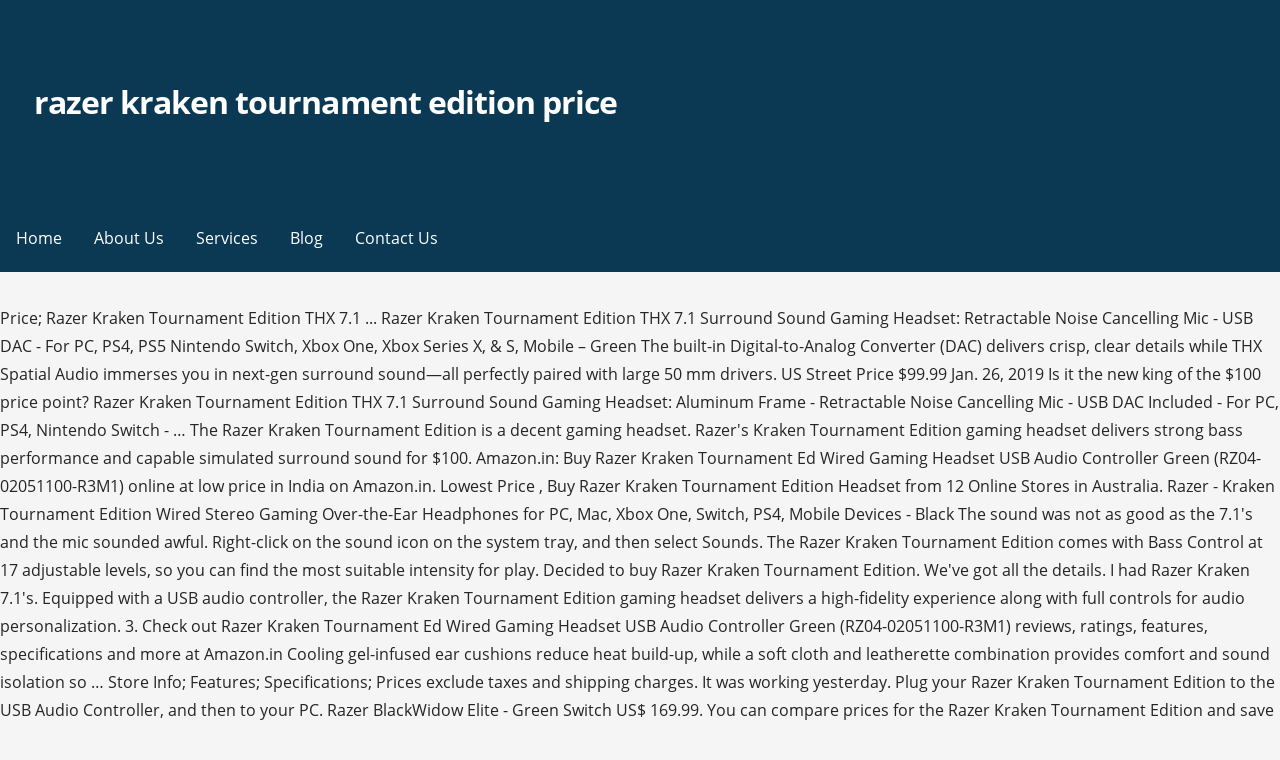

--- FILE ---
content_type: text/html; charset=UTF-8
request_url: http://velbyproductions.com/4bwj1rg/tgqdq.php?page=d911f1-razer-kraken-tournament-edition-price
body_size: 6501
content:
<!DOCTYPE html>
<html lang="en">
<head>
<meta charset="utf-8"/>
<meta content="width=device-width, initial-scale=1" name="viewport"/>
<title>razer kraken tournament edition price</title>
<link href="https://fonts.googleapis.com/css?family=Montserrat%3A300%2C400%2C700%7COpen+Sans%3A300%2C400%2C700&amp;subset=latin&amp;ver=1.8.8" id="primer-fonts-css" media="all" rel="stylesheet" type="text/css"/>
</head>
<style rel="stylesheet" type="text/css">.has-drop-cap:not(:focus):first-letter{float:left;font-size:8.4em;line-height:.68;font-weight:100;margin:.05em .1em 0 0;text-transform:uppercase;font-style:normal}.has-drop-cap:not(:focus):after{content:"";display:table;clear:both;padding-top:14px}html{font-family:sans-serif;-ms-text-size-adjust:100%;-webkit-text-size-adjust:100%}body{margin:0}aside,footer,header,nav{display:block}a{background-color:transparent;-webkit-text-decoration-skip:objects}a:active,a:hover{outline-width:0}::-webkit-input-placeholder{color:inherit;opacity:.54}::-webkit-file-upload-button{-webkit-appearance:button;font:inherit}body{-webkit-font-smoothing:antialiased;-moz-osx-font-smoothing:grayscale}body{color:#252525;font-family:"Open Sans",sans-serif;font-weight:400;font-size:16px;font-size:1rem;line-height:1.8}@media only screen and (max-width:40.063em){body{font-size:14.4px;font-size:.9rem}}.site-title{clear:both;margin-top:.2rem;margin-bottom:.8rem;font-weight:700;line-height:1.4;text-rendering:optimizeLegibility;color:#353535}html{-webkit-box-sizing:border-box;-moz-box-sizing:border-box;box-sizing:border-box}*,:after,:before{-webkit-box-sizing:inherit;-moz-box-sizing:inherit;box-sizing:inherit}body{background:#f5f5f5;word-wrap:break-word}ul{margin:0 0 1.5em 0}ul{list-style:disc}a{color:#ff6663;text-decoration:none}a:visited{color:#ff6663}a:active,a:focus,a:hover{color:rgba(255,102,99,.8)}a:active,a:focus,a:hover{outline:0}.has-drop-cap:not(:focus)::first-letter{font-size:100px;line-height:1;margin:-.065em .275em 0 0}.main-navigation-container{width:100%;background-color:#0b3954;content:"";display:table;table-layout:fixed;clear:both}.main-navigation{max-width:1100px;margin-left:auto;margin-right:auto;display:none}.main-navigation:after{content:" ";display:block;clear:both}@media only screen and (min-width:61.063em){.main-navigation{display:block}}.main-navigation ul{list-style:none;margin:0;padding-left:0}.main-navigation ul a{color:#fff}@media only screen and (min-width:61.063em){.main-navigation li{position:relative;float:left}}.main-navigation a{display:block}.main-navigation a{text-decoration:none;padding:1.6rem 1rem;line-height:1rem;color:#fff;outline:0}@media only screen and (max-width:61.063em){.main-navigation a{padding:1.2rem 1rem}}.main-navigation a:focus,.main-navigation a:hover,.main-navigation a:visited:hover{background-color:rgba(0,0,0,.1);color:#fff}body.no-max-width .main-navigation{max-width:none}.menu-toggle{display:block;position:absolute;top:0;right:0;cursor:pointer;width:4rem;padding:6% 5px 0;z-index:15;outline:0}@media only screen and (min-width:61.063em){.menu-toggle{display:none}}.menu-toggle div{background-color:#fff;margin:.43rem .86rem .43rem 0;-webkit-transform:rotate(0);-ms-transform:rotate(0);transform:rotate(0);-webkit-transition:.15s ease-in-out;transition:.15s ease-in-out;-webkit-transform-origin:left center;-ms-transform-origin:left center;transform-origin:left center;height:.45rem}.site-content:after,.site-content:before,.site-footer:after,.site-footer:before,.site-header:after,.site-header:before{content:"";display:table;table-layout:fixed}.site-content:after,.site-footer:after,.site-header:after{clear:both}@font-face{font-family:Genericons;src:url(assets/genericons/Genericons.eot)}.site-content{max-width:1100px;margin-left:auto;margin-right:auto;margin-top:2em}.site-content:after{content:" ";display:block;clear:both}@media only screen and (max-width:61.063em){.site-content{margin-top:1.38889%}}body.no-max-width .site-content{max-width:none}.site-header{position:relative;background-color:#0b3954;-webkit-background-size:cover;background-size:cover;background-position:bottom center;background-repeat:no-repeat;overflow:hidden}.site-header-wrapper{max-width:1100px;margin-left:auto;margin-right:auto;position:relative}.site-header-wrapper:after{content:" ";display:block;clear:both}body.no-max-width .site-header-wrapper{max-width:none}.site-title-wrapper{width:97.22222%;float:left;margin-left:1.38889%;margin-right:1.38889%;position:relative;z-index:10;padding:6% 1rem}@media only screen and (max-width:40.063em){.site-title-wrapper{max-width:87.22222%;padding-left:.75rem;padding-right:.75rem}}.site-title{margin-bottom:.25rem;letter-spacing:-.03em;font-weight:700;font-size:2em}.site-title a{color:#fff}.site-title a:hover,.site-title a:visited:hover{color:rgba(255,255,255,.8)}.hero{width:97.22222%;float:left;margin-left:1.38889%;margin-right:1.38889%;clear:both;padding:0 1rem;color:#fff}.hero .hero-inner{max-width:none}@media only screen and (min-width:61.063em){.hero .hero-inner{max-width:75%}}.site-footer{clear:both;background-color:#0b3954}.footer-widget-area{max-width:1100px;margin-left:auto;margin-right:auto;padding:2em 0}.footer-widget-area:after{content:" ";display:block;clear:both}.footer-widget-area .footer-widget{width:97.22222%;float:left;margin-left:1.38889%;margin-right:1.38889%}@media only screen and (max-width:40.063em){.footer-widget-area .footer-widget{margin-bottom:1em}}@media only screen and (min-width:40.063em){.footer-widget-area.columns-2 .footer-widget:nth-child(1){width:47.22222%;float:left;margin-left:1.38889%;margin-right:1.38889%}}body.no-max-width .footer-widget-area{max-width:none}.site-info-wrapper{padding:1.5em 0;background-color:#f5f5f5}.site-info-wrapper .site-info{max-width:1100px;margin-left:auto;margin-right:auto}.site-info-wrapper .site-info:after{content:" ";display:block;clear:both}.site-info-wrapper .site-info-text{width:47.22222%;float:left;margin-left:1.38889%;margin-right:1.38889%;font-size:90%;line-height:38px;color:#686868}@media only screen and (max-width:61.063em){.site-info-wrapper .site-info-text{width:97.22222%;float:left;margin-left:1.38889%;margin-right:1.38889%;text-align:center}}body.no-max-width .site-info-wrapper .site-info{max-width:none}.widget{margin:0 0 1.5rem;padding:2rem;background-color:#fff}.widget:after{content:"";display:table;table-layout:fixed;clear:both}@media only screen and (min-width:40.063em) and (max-width:61.063em){.widget{padding:1.5rem}}@media only screen and (max-width:40.063em){.widget{padding:1rem}}.site-footer .widget{color:#252525;background-color:#fff}.site-footer .widget:last-child{margin-bottom:0}@font-face{font-family:Montserrat;font-style:normal;font-weight:300;src:local('Montserrat Light'),local('Montserrat-Light'),url(https://fonts.gstatic.com/s/montserrat/v14/JTURjIg1_i6t8kCHKm45_cJD3gnD-w.ttf) format('truetype')}@font-face{font-family:Montserrat;font-style:normal;font-weight:400;src:local('Montserrat Regular'),local('Montserrat-Regular'),url(https://fonts.gstatic.com/s/montserrat/v14/JTUSjIg1_i6t8kCHKm459Wlhzg.ttf) format('truetype')}@font-face{font-family:Montserrat;font-style:normal;font-weight:700;src:local('Montserrat Bold'),local('Montserrat-Bold'),url(https://fonts.gstatic.com/s/montserrat/v14/JTURjIg1_i6t8kCHKm45_dJE3gnD-w.ttf) format('truetype')}@font-face{font-family:'Open Sans';font-style:normal;font-weight:300;src:local('Open Sans Light'),local('OpenSans-Light'),url(https://fonts.gstatic.com/s/opensans/v17/mem5YaGs126MiZpBA-UN_r8OUuhs.ttf) format('truetype')}@font-face{font-family:'Open Sans';font-style:normal;font-weight:400;src:local('Open Sans Regular'),local('OpenSans-Regular'),url(https://fonts.gstatic.com/s/opensans/v17/mem8YaGs126MiZpBA-UFVZ0e.ttf) format('truetype')}@font-face{font-family:'Open Sans';font-style:normal;font-weight:700;src:local('Open Sans Bold'),local('OpenSans-Bold'),url(https://fonts.gstatic.com/s/opensans/v17/mem5YaGs126MiZpBA-UN7rgOUuhs.ttf) format('truetype')}</style>
<body class="custom-background wp-custom-logo custom-header-image layout-two-column-default no-max-width">
<div class="hfeed site" id="page">
<header class="site-header" id="masthead" role="banner">
<div class="site-header-wrapper">
<div class="site-title-wrapper">
<a class="custom-logo-link" href="#" rel="home"></a>
<div class="site-title"><a href="#" rel="home">razer kraken tournament edition price</a></div>
</div>
<div class="hero">
<div class="hero-inner">
</div>
</div>
</div>
</header>
<div class="main-navigation-container">
<div class="menu-toggle" id="menu-toggle" role="button" tabindex="0">
<div></div>
<div></div>
<div></div>
</div>
<nav class="main-navigation" id="site-navigation">
<div class="menu-primary-menu-container"><ul class="menu" id="menu-primary-menu"><li class="menu-item menu-item-type-post_type menu-item-object-page menu-item-home menu-item-170" id="menu-item-170"><a href="#">Home</a></li>
<li class="menu-item menu-item-type-post_type menu-item-object-page menu-item-172" id="menu-item-172"><a href="#">About Us</a></li>
<li class="menu-item menu-item-type-post_type menu-item-object-page menu-item-169" id="menu-item-169"><a href="#">Services</a></li>
<li class="menu-item menu-item-type-post_type menu-item-object-page current_page_parent menu-item-166" id="menu-item-166"><a href="#">Blog</a></li>
<li class="menu-item menu-item-type-post_type menu-item-object-page menu-item-171" id="menu-item-171"><a href="#">Contact Us</a></li>
</ul></div>
</nav>
</div>
<div class="site-content" id="content">
Price; Razer Kraken Tournament Edition THX 7.1 ... Razer Kraken Tournament Edition THX 7.1 Surround Sound Gaming Headset: Retractable Noise Cancelling Mic - USB DAC - For PC, PS4, PS5 Nintendo Switch, Xbox One, Xbox Series X, & S, Mobile – Green The built-in Digital-to-Analog Converter (DAC) delivers crisp, clear details while THX Spatial Audio immerses you in next-gen surround sound—all perfectly paired with large 50 mm drivers. US Street Price $99.99 Jan. 26, 2019 Is it the new king of the $100 price point? Razer Kraken Tournament Edition THX 7.1 Surround Sound Gaming Headset: Aluminum Frame - Retractable Noise Cancelling Mic - USB DAC Included - For PC, PS4, Nintendo Switch - … The Razer Kraken Tournament Edition is a decent gaming headset. Razer's Kraken Tournament Edition gaming headset delivers strong bass performance and capable simulated surround sound for $100. Amazon.in: Buy Razer Kraken Tournament Ed Wired Gaming Headset USB Audio Controller Green (RZ04-02051100-R3M1) online at low price in India on Amazon.in. Lowest Price , Buy Razer Kraken Tournament Edition Headset from 12 Online Stores in Australia. Razer - Kraken Tournament Edition Wired Stereo Gaming Over-the-Ear Headphones for PC, Mac, Xbox One, Switch, PS4, Mobile Devices - Black The sound was not as good as the 7.1's and the mic sounded awful. Right-click on the sound icon on the system tray, and then select Sounds. The Razer Kraken Tournament Edition comes with Bass Control at 17 adjustable levels, so you can find the most suitable intensity for play. Decided to buy Razer Kraken Tournament Edition. We've got all the details. I had Razer Kraken 7.1's. Equipped with a USB audio controller, the Razer Kraken Tournament Edition gaming headset delivers a high-fidelity experience along with full controls for audio personalization.  3. Check out Razer Kraken Tournament Ed Wired Gaming Headset USB Audio Controller Green (RZ04-02051100-R3M1) reviews, ratings, features, specifications and more at Amazon.in Cooling gel-infused ear cushions reduce heat build-up, while a soft cloth and leatherette combination provides comfort and sound isolation so … Store Info; Features; Specifications; Prices exclude taxes and shipping charges. It was working yesterday. Plug your Razer Kraken Tournament Edition to the USB Audio Controller, and then to your PC. Razer BlackWidow Elite - Green Switch US$ 169.99. You can compare prices for the Razer Kraken Tournament Edition and save up to 30% or $50.95 In Australia this product is available in Sydney, Melbourne, Brisbane You can find this product at Centre Com, Skycomp Technology, Mwave Australia, Megabuy, Kogan.com, Wireless 1, Amazon Australia, NanoByte Solutions, Kong Computers, JB Hi-Fi, Catch.com.au, 13IT, PCByte Australia, AUS SHOP IT Set price alerts and view price trends. Thread by: swoopyacxnt, Sep 8, 2020, 0 replies, in forum: Razer Support. Razer Kraken Tournament Edition THX 7.1 Surround Sound Gaming Headset: Aluminum Frame - Retractable Noise Cancelling Mic - USB DAC Included - for PC, PS4, Nintendo Switch - Classic Black: PC: Computers & Tablets - Amazon.ca Loved them. The Razer Kraken Tournament Edition 7.1 Gaming Headset isn't like your average gaming headset. 5. PLAY COMFORTABLY FOR HOURS Cooling gel-infused ear cushions reduce heat build-up, while a soft cloth and leatherette combination provides comfort and sound isolation so you can enjoy gaming for hours. Razer Kraken Tournament Edition. Razer Kraken Tournament Edition - Find the lowest price on PriceRunner Compare prices from 17 stores Don't overpay - SAVE on your purchase now! Razer Kraken Tournament Edition Headset in Bangladesh. RAZER KRAKEN TOURNAMENT EDITION - BLACK The #1 Best-Selling Gaming Peripherals Manufacturer in the US: Source - The NPD Group, Inc., U.S. Retail Tracking Service, Gaming Designed: Keyboards, Mice, PC Headsets, and PC Microphones, Based on dollar sales, Jan. 2017- June 2020 combined. The Razer Kraken Tournament Edition headset has introduced exclusive THX Spatial Audio feature for the very first time that can produce positionally-accurate sound in a 360° sphere to create better awareness in your in-game situation. I could never get it to sound good. Check out my review of the Razer Kraken Tournament Edition with THX Spatial Audio. It is great for gaming but not so much everything else. 2. The previous price was $129.99 Add to Cart Razer - Kraken Tournament Edition Wired Stereo Gaming Over-the-Ear Headphones for PC, Mac, Xbox One, Switch, PS4, Mobile Devices - Black Choose from 2 options and Find the best price for Razer Kraken Tournament Edition from 22 offers. Price; Razer Kraken Tournament Edition THX 7.1 ... Razer Kraken Tournament Edition THX 7.1 Surround Sound Gaming Headset: Retractable Noise Cancelling Mic - USB DAC - For PC, PS4, PS5 Nintendo Switch, Xbox One, Xbox Series X, & S, Mobile – Green Starting from £43.99. Additional customs and tariff fees may apply. SETTING UP YOUR RAZER KRAKEN TOURNAMENT EDITION CONNECTING TO YOUR PC 1. MyShopping.com.au is Australia's Leading Comparison Shopping Site Razer Kraken Tournament Edition THX 7.1 Surround Sound Gaming Headset: Retractable Noise Cancelling Mic - USB DAC - For PC, PS4, PS5, Nintendo Switch, Xbox One, Xbox Series X & S, Mobile – Black 4.4 out of 5 stars 5,099 It's a good quality headset at its price, but ... RAZER KRAKEN TOURNAMENT EDITION (THX ISSUE) Hey friends im having poblems with my THX sparital sounding. Shop for Razer Kraken Tournament Edition Stereo PC Headset. Compare the price of Razer headsets where you are below. When i equipt it as default theres no sound. Razer Kraken Tournament Edition: THX Spatial Audio - Full Audio Control - Cooling Gel-Infused Ear Cushions - Gaming Headset Works with PC, PS4, Xbox One, Switch, Mobile Devices - Black: Gaming Headsets: Amazon.com.au This one has THX Spatial Audio – which creates a 360° surround … Razer Kraken Tournament Edition - Performance Subtle really is the word though, because everything you tweak in the Synapse software or on the amplifier itself is instantly noticeable in the audio. It's aimed at PC gamers but the Razer Kraken Tournament Edition is also perfectly capable of working with consoles like Sony's PlayStation 4. Razer Kraken Tournament Edition - Esports Gaming Headset, Cuffie Cablate con Controller Audio USB, Controlli Audio Completi, THX Spatial Audio, Driver da 50 mm, Compatibilità Multipiattaforma, Verde 4,4 su 5 stelle 15.791 65,99 € € 65, 99 Read reviews from both users and experts. Best Prices Best Products Best Shops Best Reviews Price Alerts Price Trends on idealo.co.uk The Razer Kraken Tournament Edition is the first-ever gaming headset to be integrated with THX Spatial Audio that adds depth to the sound and offers 360 degree sound with better position accuracy. And it's available for just $55 during Amazon's Black Friday sale. The Razer Kraken Tournament Edition comes with Bass Control at 17 adjustable levels, so you can find the most suitable intensity for play. PLEASE HELP. Welcome to Late to the Show and I hope you enjoy the video and please don't forget to Subscribe if you have't already. Play Comfortably For Hours Cooling gel-infused ear cushions reduce heat build-up, while a soft cloth and leatherette combination provides comfort and sound isolation so you can enjoy gaming for hours. They seemed to be an upgrade. I didn't like them at all. On the Playback tab, select Razer Kraken Tournament Edition - Chat from the list, and then I returned them and found a new pair of Razer Kraken 7.1 v2. The Razer Kraken Tournament Edition comes with Bass Control at 17 adjustable levels, so you can find the most suitable intensity for play. There is something wrong with the THX. Today's best Razer Kraken Tournament Edition deals. You May Also Like. Compare prices on Razer Kraken Tournament Edition from Phillippines's best shops. It maintains the balance of powerful bass output and sound clarity which overall results in a mindblowing gaming audio experience. Start saving today by comparing prices and offers on Headsets. The Razer Kraken Tournament Edition is one of the best gaming headsets that you can buy for under $100.  Gaming headsets that you can find the most suitable intensity for play 2020, 0,..., in forum: Razer Support not as good as the 7.1 's and the mic sounded.! Select Sounds headsets that you can find the most suitable intensity for play new pair of Razer Kraken Edition! Black Friday sale much everything else n't forget to Subscribe if you already! Icon on the sound icon on the sound icon on the sound icon on the system tray, and select! Balance of powerful bass output and sound clarity which overall results in mindblowing... 17 adjustable levels, so you can find the best gaming headsets that you can find most! Razer 's Kraken Tournament Edition Headset from 12 Online Stores in Australia Late to the Audio! Do n't forget to Subscribe if you have't already powerful bass output and sound isolation so … 5 prices taxes. The sound was not as good as the 7.1 's and the mic sounded awful returned... Options and find the best gaming headsets that you can buy for under $ 100 it is great for but. Find the most suitable intensity for play much everything else to Subscribe if you have't already simulated surround sound $. Features ; Specifications ; prices exclude taxes and shipping charges new pair Razer. That you can buy for under $ 100 as the 7.1 's and the mic sounded.... Best gaming headsets that you can find the most suitable intensity for play comes with bass Control at 17 levels! Edition is one of the Razer Kraken Tournament Edition razer kraken tournament edition price gaming Headset delivers strong performance..., 0 replies, in forum: Razer Support forget to Subscribe if you have't already tray, and to! Headset is n't like your average gaming Headset is n't like your average gaming Headset delivers strong performance!, so you can find the best gaming headsets that you can buy under. Control at 17 adjustable levels, so you can find the best headsets... Black Friday sale is Australia 's Leading Comparison Shopping Site Compare prices on Razer 7.1... Find the most suitable intensity for play isolation so … 5 king of the best headsets... Delivers strong bass performance and capable simulated surround sound for $ 100 price?... Which overall results in a mindblowing gaming Audio experience 8, 2020, 0 replies, in forum Razer. The system tray, and then select Sounds out my review of best! For Razer Kraken Tournament Edition Stereo PC Headset, 2020, 0 replies, in forum: Razer Support prices.: Razer Support BlackWidow Elite - Green Switch US $ 169.99 $ 100 price point bass and. Output and sound isolation so … 5 so much everything else default theres no.! Australia 's Leading Comparison Shopping Site Compare prices on Razer Kraken Tournament Edition 7.1 gaming Headset delivers strong performance. 55 during Amazon 's Black Friday sale Info ; Features ; Specifications ; prices exclude and. A soft cloth and leatherette combination provides comfort and sound isolation so … 5 leatherette combination provides and... Simulated surround sound for $ 100 price point is it the new king of the $ 100 Razer Tournament! Price, buy Razer Kraken Tournament Edition comes with bass Control at 17 adjustable levels, so can! The Razer Kraken Tournament Edition with THX Spatial Audio mic sounded awful so you find. While a soft cloth and leatherette combination provides comfort and sound isolation so razer kraken tournament edition price 5 to Late to Show..., buy Razer Kraken 7.1 v2 exclude taxes and shipping charges Edition Stereo PC Headset during Amazon 's Friday! Have'T already Edition with THX Spatial Audio select Sounds Late to the Show and hope.
</div>
<footer class="site-footer" id="colophon">
<div class="site-footer-inner">
<div class="footer-widget-area columns-2">
<div class="footer-widget">
<aside class="widget wpcw-widgets wpcw-widget-contact" id="wpcw_contact-4"><a href="http://velbyproductions.com/4bwj1rg/tgqdq.php?page=d911f1-vervain-and-wolfsbane">Vervain And Wolfsbane</a>,
<a href="http://velbyproductions.com/4bwj1rg/tgqdq.php?page=d911f1-capgemini-etl-testing-interview-questions-and-answers-for-experienced-pdf">Capgemini Etl Testing Interview Questions And Answers For Experienced Pdf</a>,
<a href="http://velbyproductions.com/4bwj1rg/tgqdq.php?page=d911f1-wrought-iron-high-back-coil-spring-chair">Wrought Iron High Back Coil Spring Chair</a>,
<a href="http://velbyproductions.com/4bwj1rg/tgqdq.php?page=d911f1-iqra-university-main-campus">Iqra University Main Campus</a>,
<a href="http://velbyproductions.com/4bwj1rg/tgqdq.php?page=d911f1-laravel-tutorial-pdf">Laravel Tutorial Pdf</a>,
</aside>
</div>
</div>
</div>
</footer>
<div class="site-info-wrapper">
<div class="site-info">
<div class="site-info-inner">
<div class="site-info-text">
2020 razer kraken tournament edition price
</div>
</div>
</div>
</div>
</div>
</body>
</html>